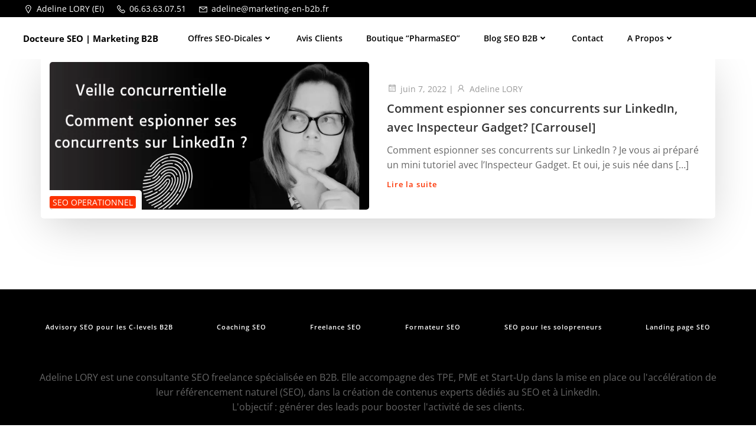

--- FILE ---
content_type: text/html; charset=UTF-8
request_url: https://marketing-en-b2b.fr/2022/06/07/
body_size: 11513
content:
<!DOCTYPE html><html lang="fr-FR"><head><meta charset="UTF-8"><meta name="viewport" content="width=device-width, initial-scale=1"><link rel="profile" href="http://gmpg.org/xfn/11"><meta name='robots' content='noindex, follow' /><link media="all" href="https://marketing-en-b2b.fr/wp-content/cache/autoptimize/css/autoptimize_b1c24cf3c2f65304f4f2a147f4459b54.css" rel="stylesheet"><title>7 juin 2022 - Docteure SEO | Marketing B2B</title><meta property="og:locale" content="fr_FR" /><meta property="og:type" content="website" /><meta property="og:title" content="7 juin 2022 - Docteure SEO | Marketing B2B" /><meta property="og:url" content="https://marketing-en-b2b.fr/2022/06/07/" /><meta property="og:site_name" content="Docteure SEO | Marketing B2B" /><meta name="twitter:card" content="summary_large_image" /><link rel='dns-prefetch' href='//www.googletagmanager.com' /><link rel="alternate" type="application/rss+xml" title="Docteure SEO | Marketing B2B &raquo; Flux" href="https://marketing-en-b2b.fr/feed/" /><link rel="alternate" type="application/rss+xml" title="Docteure SEO | Marketing B2B &raquo; Flux des commentaires" href="https://marketing-en-b2b.fr/comments/feed/" /><link id='omgf-preload-0' rel='preload' href='//marketing-en-b2b.fr/wp-content/uploads/omgf/extend_builder_-fonts-mod-yo96a/open-sans-normal-latin-ext.woff2?ver=1746111359' as='font' type='font/woff2' crossorigin /><link id='omgf-preload-1' rel='preload' href='//marketing-en-b2b.fr/wp-content/uploads/omgf/extend_builder_-fonts-mod-yo96a/open-sans-normal-latin.woff2?ver=1746111359' as='font' type='font/woff2' crossorigin /><link rel='stylesheet' id='extend_builder_-fonts-css' href='https://marketing-en-b2b.fr/wp-content/cache/autoptimize/css/autoptimize_single_9a517a008f69054f627fd5e1959b0de7.css?ver=1746111359' type='text/css' media='all' /> <script type="text/javascript" src="https://marketing-en-b2b.fr/wp-includes/js/jquery/jquery.min.js?ver=3.7.1" id="jquery-core-js"></script> <script type="text/javascript" id="colibri-js-extra">var colibriData={"65-h2":{"data":{"sticky":{"className":"h-navigation_sticky animated","topSpacing":0,"top":0,"stickyOnMobile":true,"stickyOnTablet":true,"startAfterNode":{"enabled":false,"selector":".header, .page-header"},"animations":{"enabled":false,"currentInAnimationClass":"slideInDown","currentOutAnimationClass":"slideOutDownNavigation","allInAnimationsClasses":"slideInDown fadeIn h-global-transition-disable","allOutAnimationsClasses":"slideOutDownNavigation fadeOut h-global-transition-disable","duration":500}},"overlap":true}},"65-h7":{"data":{"type":"horizontal"}},"65-h10":{"data":[]},"83-s5":{"data":{"componentsWithEffects":[]}},"74-m3":{"data":{"targetSelector":null}}};</script> 
<script type="text/javascript" src="https://www.googletagmanager.com/gtag/js?id=GT-TNP5G5D" id="google_gtagjs-js" async></script> <script type="text/javascript" id="google_gtagjs-js-after">window.dataLayer=window.dataLayer||[];function gtag(){dataLayer.push(arguments);}
gtag("set","linker",{"domains":["marketing-en-b2b.fr"]});gtag("js",new Date());gtag("set","developer_id.dZTNiMT",true);gtag("config","GT-TNP5G5D");</script> <link rel="https://api.w.org/" href="https://marketing-en-b2b.fr/wp-json/" /><link rel="EditURI" type="application/rsd+xml" title="RSD" href="https://marketing-en-b2b.fr/xmlrpc.php?rsd" /><meta name="generator" content="WordPress 6.9" /><meta name="generator" content="Site Kit by Google 1.170.0" /> <script type="text/javascript">(function(c,l,a,r,i,t,y){c[a]=c[a]||function(){(c[a].q=c[a].q||[]).push(arguments)};t=l.createElement(r);t.async=1;t.src="https://www.clarity.ms/tag/"+i+"?ref=wordpress";y=l.getElementsByTagName(r)[0];y.parentNode.insertBefore(t,y);})(window,document,"clarity","script","muwyfcyfhr");</script> <meta name="google-site-verification" content="pzMTet2KqFlLxkfPVE3Xe-J6JgP9IXI5klnGrzYlWNY" /> <script>(function(ss,ex){window.ldfdr=window.ldfdr||function(){(ldfdr._q=ldfdr._q||[]).push([].slice.call(arguments));};(function(d,s){fs=d.getElementsByTagName(s)[0];function ce(src){var cs=d.createElement(s);cs.src=src;cs.async=1;fs.parentNode.insertBefore(cs,fs);};ce('https://sc.lfeeder.com/lftracker_v1_'+ss+(ex?'_'+ex:'')+'.js');})(document,'script');})('JMvZ8gzm1wEa2pOd');</script>  <script>document.documentElement.className=document.documentElement.className.replace('no-js','js');</script>  <script type="application/ld+json" class="saswp-schema-markup-output">[{"@context":"https:\/\/schema.org\/","@graph":[{"@context":"https:\/\/schema.org\/","@type":"SiteNavigationElement","@id":"https:\/\/marketing-en-b2b.fr\/#offres-seo-dicales","name":"Offres SEO-dicales","url":"https:\/\/marketing-en-b2b.fr\/"},{"@context":"https:\/\/schema.org\/","@type":"SiteNavigationElement","@id":"https:\/\/marketing-en-b2b.fr\/#le-bloc-op-coaching-seo-pour-les-cmos-de-pme-b2b","name":"Le Bloc Op' : coaching SEO pour les CMOs de PME B2B","url":"https:\/\/marketing-en-b2b.fr\/formation-seo-b2b-prestation-freelance\/"},{"@context":"https:\/\/schema.org\/","@type":"SiteNavigationElement","@id":"https:\/\/marketing-en-b2b.fr\/#la-growth-therapy-seo-linkedin-pour-les-start-up","name":"La Growth Therapy : SEO + LinkedIn pour les start-up","url":"https:\/\/marketing-en-b2b.fr\/seo-contenu-start-up-growth-therapy\/"},{"@context":"https:\/\/schema.org\/","@type":"SiteNavigationElement","@id":"https:\/\/marketing-en-b2b.fr\/#avis-clients","name":"Avis Clients","url":"https:\/\/marketing-en-b2b.fr\/avis-clients-adeline-lory-ei\/"},{"@context":"https:\/\/schema.org\/","@type":"SiteNavigationElement","@id":"https:\/\/marketing-en-b2b.fr\/#boutique-pharmaseo","name":"Boutique \"PharmaSEO\"","url":"https:\/\/marketing-en-b2b.fr\/produits-seo\/"},{"@context":"https:\/\/schema.org\/","@type":"SiteNavigationElement","@id":"https:\/\/marketing-en-b2b.fr\/#blog-seo-b2b","name":"Blog SEO B2B","url":"https:\/\/marketing-en-b2b.fr\/blog\/"},{"@context":"https:\/\/schema.org\/","@type":"SiteNavigationElement","@id":"https:\/\/marketing-en-b2b.fr\/#articles-seo","name":"Articles SEO","url":"https:\/\/marketing-en-b2b.fr\/blog\/"},{"@context":"https:\/\/schema.org\/","@type":"SiteNavigationElement","@id":"https:\/\/marketing-en-b2b.fr\/#etudes-de-cas-seo","name":"Etudes de cas SEO","url":"https:\/\/marketing-en-b2b.fr\/category\/seo-strategique\/etude-de-cas-seo\/"},{"@context":"https:\/\/schema.org\/","@type":"SiteNavigationElement","@id":"https:\/\/marketing-en-b2b.fr\/#contact","name":"Contact","url":"https:\/\/marketing-en-b2b.fr\/contact-prendre-rendez-vous-avec-docteure-seo\/"},{"@context":"https:\/\/schema.org\/","@type":"SiteNavigationElement","@id":"https:\/\/marketing-en-b2b.fr\/#a-propos","name":"A propos","url":"https:\/\/marketing-en-b2b.fr\/parcours-methodologie-seo\/"},{"@context":"https:\/\/schema.org\/","@type":"SiteNavigationElement","@id":"https:\/\/marketing-en-b2b.fr\/#parcours-methodo","name":"Parcours & M\u00e9thodo","url":"https:\/\/marketing-en-b2b.fr\/parcours-methodologie-seo\/"},{"@context":"https:\/\/schema.org\/","@type":"SiteNavigationElement","@id":"https:\/\/marketing-en-b2b.fr\/#medias","name":"M\u00e9dias","url":"https:\/\/marketing-en-b2b.fr\/medias-adeline-lory\/"}]}]</script> <link rel="icon" href="https://marketing-en-b2b.fr/wp-content/uploads/2025/10/cropped-adeline-lory-favicon-32x32.jpg" sizes="32x32" /><link rel="icon" href="https://marketing-en-b2b.fr/wp-content/uploads/2025/10/cropped-adeline-lory-favicon-192x192.jpg" sizes="192x192" /><link rel="apple-touch-icon" href="https://marketing-en-b2b.fr/wp-content/uploads/2025/10/cropped-adeline-lory-favicon-180x180.jpg" /><meta name="msapplication-TileImage" content="https://marketing-en-b2b.fr/wp-content/uploads/2025/10/cropped-adeline-lory-favicon-270x270.jpg" /><style>.colibri-featured-img-bg{background-image:url("https://marketing-en-b2b.fr/wp-content/uploads/2022/06/Mkt-en-B2B-blog-image-a-la-une44.png") !important}</style></head><body id="colibri" class="archive date wp-custom-logo wp-theme-althea-wp colibri-theme-althea-wp"><div class="site" id="page-top"> <script>/(trident|msie)/i.test(navigator.userAgent)&&document.getElementById&&window.addEventListener&&window.addEventListener("hashchange",function(){var t,e=location.hash.substring(1);/^[A-z0-9_-]+$/.test(e)&&(t=document.getElementById(e))&&(/^(?:a|select|input|button|textarea)$/i.test(t.tagName)||(t.tabIndex=-1),t.focus())},!1);</script> <a class="skip-link screen-reader-text" href="#content"> Aller au contenu </a> <script>(function(){document.querySelector('.skip-link[href="#content"]').addEventListener('click',function(){var element=document.querySelector('#content #blog-posts, #content .colibri-single-post-loop');var navigationElement=document.querySelector('[data-colibri-component="navigation"]');if(element){var elementRect=element.getBoundingClientRect();var scrollTop=elementRect.top;if(navigationElement&&!window.colibriNavStickyOpts){var stickyNavHeight=navigationElement.getBoundingClientRect();scrollTop-=stickyNavHeight.height}
setTimeout(function(){window.scrollTo(0,scrollTop);},0);}else{if(navigationElement&&!window.colibriNavStickyOpts){var stickyNavHeight=navigationElement.getBoundingClientRect();var scrollTopBy=-1*stickyNavHeight.height;setTimeout(function(){window.scrollBy(0,scrollTopBy);},0);}}})})()</script> <div data-colibri-id="65-h1" class="page-header style-31 style-local-65-h1 position-relative"><div data-colibri-navigation-overlap="true" role="banner" class="h-navigation_outer h-navigation_overlap style-32-outer style-local-65-h2-outer"><div class="h-section-grid-container h-section-fluid-container"><div data-colibri-id="65-h17" class="h-row-container style-48 style-local-65-h17 h-hide-sm position-relative"><div class="h-section-boxed-container gutters-row-lg-0 gutters-row-md-0 gutters-row-0 gutters-row-v-lg-0 gutters-row-v-md-0 gutters-row-v-0"><div class="h-row justify-content-lg-center justify-content-md-center justify-content-center align-items-lg-stretch align-items-md-stretch align-items-stretch gutters-col-lg-0 gutters-col-md-0 gutters-col-0 gutters-col-v-lg-0 gutters-col-v-md-0 gutters-col-v-0"><div class="h-column h-column-container d-flex h-col-none style-49-outer style-local-65-h18-outer"><div data-colibri-id="65-h18" class="d-flex h-flex-basis h-column__inner h-px-lg-2 h-px-md-2 h-px-2 v-inner-lg-0 v-inner-md-0 v-inner-0 style-49 style-local-65-h18 position-relative"><div class="w-100 h-y-container h-column__content h-column__v-align flex-basis-100 align-self-lg-center align-self-md-center align-self-center"><div data-colibri-id="65-h19" class="icon-list d-flex justify-content-lg-start justify-content-md-start justify-content-start style-50 style-local-65-h19 position-relative h-element"><ul class="ul-list-icon horizontal-on-desktop horizontal-on-tablet horizontal-on-mobile justify-content-lg-start justify-content-md-start justify-content-start"><li class="list-item no-gutters"><div class="list-container-divider d-flex justify-content-lg-start justify-content-md-start justify-content-start first-el-spacer"></div> <a href="https://maps.google.com/" h-use-smooth-scroll="true" class="item-link no-gutters"><div class="d-flex h-col no-gutters align-items-lg-center align-items-md-center align-items-center list-item-text-wrapper"><div class="d-flex"><span class="h-svg-icon style-50-icon style-local-65-h19-icon"><svg version="1.1" xmlns="http://www.w3.org/2000/svg" xmlns:xlink="http://www.w3.org/1999/xlink" id="map-marker" viewBox="0 0 512 545.5"><path d="M256 80c79.336 0 144 64.664 144 144 0 22.5-9.116 48.313-21.5 76.5s-28.314 58.098-44.5 86C301.628 442.306 269 489 269 489l-13 19-13-19s-32.628-46.694-65-102.5c-16.186-27.902-32.116-57.813-44.5-86S112 246.5 112 224c0-79.336 64.664-144 144-144zm0 32c-62.04 0-112 49.96-112 112 0 12.844 6.884 37.06 18.5 63.5s27.686 55.738 43.5 83c25.155 43.364 40.74 66.3 50 80 9.26-13.7 24.845-36.636 50-80 15.815-27.262 31.884-56.56 43.5-83S368 236.844 368 224c0-62.04-49.96-112-112-112zm0 80c17.673 0 32 14.327 32 32s-14.327 32-32 32-32-14.327-32-32 14.327-32 32-32z"></path></svg></span></div> <span class="list-text d-block"><span>Adeline LORY (EI)</span></span></div> </a><div class="list-container-divider d-flex justify-content-lg-start justify-content-md-start justify-content-start"></div></li><li class="list-item no-gutters"> <a href="https://www.twitter.com/" h-use-smooth-scroll="true" class="item-link no-gutters"><div class="d-flex h-col no-gutters align-items-lg-center align-items-md-center align-items-center list-item-text-wrapper"><div class="d-flex"><span class="h-svg-icon style-50-icon style-local-65-h19-icon"><svg version="1.1" xmlns="http://www.w3.org/2000/svg" xmlns:xlink="http://www.w3.org/1999/xlink" id="phone" viewBox="0 0 512 545.5"><path d="M138.5 80c8.375 0 16.656 3.024 23.5 8.5l1 .5.5.5 64 66 1.5 1.5-.5.5c14.174 13.212 13.968 35.53.5 49l-32 32c4.92 11.277 18.33 40.02 44.5 65 26.358 25.16 53.932 39.467 65.5 45l31.5-31.5.5-.5c13.28-13.28 36.72-13.28 50 0l.5 1 65 65c13.28 13.28 13.28 36.22 0 49.5L405 481.5l-.5.5-.5.5c-15.01 12.867-36.04 17.486-55.5 11h-.5c-37.55-14.693-113.51-48.01-181.5-116C98.773 309.773 64.052 234.84 50.5 196c-.035-.1.034-.4 0-.5-6.703-18.434-1.915-39.738 13.5-54l-.5-.5 50-51.5.5-.5 1-.5c6.844-5.476 15.125-8.5 23.5-8.5zm0 32c-1.172 0-2.344.575-3.5 1.5L86.5 163l-.5.5-.5.5c-5.674 4.863-7.44 14.493-5 21 12.12 34.847 45.2 106.7 108.5 170 62.784 62.784 133.224 93.76 169.5 108 9.34 3.113 17.11 1.833 24.5-4.5l49-49c2.72-2.72 2.72-1.78 0-4.5l-65.5-65.5c-2.72-2.72-2.28-2.72-5 0l-40 40-7.5 7.5-10-4.5s-43.83-18.552-81-52.5l-3.5-3c-38.595-36.84-57-86-57-86l-3.5-10 7.5-7 40-40c1.966-1.966.874-3.6 1-3.5l-.5-.5-1-1-64-65.5c-1.156-.925-2.328-1.5-3.5-1.5z"></path></svg></span></div> <span class="list-text d-block"><span>06.63.63.07.51</span></span></div> </a><div class="list-container-divider d-flex justify-content-lg-start justify-content-md-start justify-content-start"></div></li><li class="list-item no-gutters"> <a href="mailto:adeline@marketing-en-b2b.fr" h-use-smooth-scroll="true" class="item-link no-gutters"><div class="d-flex h-col no-gutters align-items-lg-center align-items-md-center align-items-center list-item-text-wrapper"><div class="d-flex"><span class="h-svg-icon style-50-icon style-local-65-h19-icon"><svg version="1.1" xmlns="http://www.w3.org/2000/svg" xmlns:xlink="http://www.w3.org/1999/xlink" id="envelope" viewBox="0 0 512 545.5"><path d="M48 160h416v288H48V160zm69 32l139 92.5L395 192H117zm-37 14v210h352V206L265 317.5l-9 5.5-9-5.5z"></path></svg></span></div> <span class="list-text d-block"><span>adeline@marketing-en-b2b.fr</span></span></div> </a><div class="list-container-divider d-flex justify-content-lg-start justify-content-md-start justify-content-start" style="display: none;"></div><div class="list-container-divider d-flex justify-content-lg-start justify-content-md-start justify-content-start last-el-spacer"></div></li></ul></div></div></div></div><div class="h-column h-column-container d-flex h-col-none style-51-outer style-local-65-h20-outer"><div data-colibri-id="65-h20" class="d-flex h-flex-basis h-column__inner h-ui-empty-state-container h-px-lg-2 h-px-md-2 h-px-2 v-inner-lg-0 v-inner-md-0 v-inner-0 style-51 style-local-65-h20 position-relative"><div class="w-100 h-y-container h-column__content h-column__v-align flex-basis-100"></div></div></div></div></div></div></div><div id="navigation" data-colibri-component="navigation" data-colibri-id="65-h2" class="h-section h-navigation h-navigation d-flex style-32 style-local-65-h2"><div class="h-section-grid-container h-section-fluid-container"><div data-nav-normal=""><div data-colibri-id="65-h3" class="h-row-container h-section-boxed-container gutters-row-lg-0 gutters-row-md-0 gutters-row-2 gutters-row-v-lg-0 gutters-row-v-md-0 gutters-row-v-2 style-33 style-local-65-h3 position-relative"><div class="h-row justify-content-lg-center justify-content-md-center justify-content-center align-items-lg-stretch align-items-md-stretch align-items-stretch gutters-col-lg-0 gutters-col-md-0 gutters-col-2 gutters-col-v-lg-0 gutters-col-v-md-0 gutters-col-v-2"><div class="h-column h-column-container d-flex h-col-none style-34-outer style-local-65-h4-outer"><div data-colibri-id="65-h4" data-placeholder-provider="navigation-logo" class="d-flex h-flex-basis h-column__inner h-px-lg-2 h-px-md-2 h-px-2 v-inner-lg-2 v-inner-md-2 v-inner-2 style-34 style-local-65-h4 position-relative"><div class="w-100 h-y-container h-column__content h-column__v-align flex-basis-auto align-self-lg-center align-self-md-center align-self-center"><div data-colibri-id="65-h5" class="d-flex align-items-center text-lg-left text-md-left text-left justify-content-lg-start justify-content-md-start justify-content-start style-35 style-local-65-h5 position-relative h-element"> <a rel="home" href="https://marketing-en-b2b.fr/" h-use-smooth-scroll="true" class="d-flex align-items-center"><span class="h-logo__text h-logo__text_h logo-text d-inline-block style-35-text style-local-65-h5-text">Docteure SEO | Marketing B2B</span></a></div></div></div></div><div class="h-column h-column-container d-flex h-col-none style-36-outer style-local-65-h6-outer"><div data-colibri-id="65-h6" data-placeholder-provider="navigation-spacing" class="d-flex h-flex-basis h-column__inner h-px-lg-2 h-px-md-2 h-px-2 v-inner-lg-2 v-inner-md-2 v-inner-2 style-36 style-local-65-h6 position-relative"><div class="w-100 h-y-container h-column__content h-column__v-align flex-basis-100 align-self-lg-center align-self-md-center align-self-center"><div data-colibri-component="dropdown-menu" role="navigation" h-use-smooth-scroll-all="true" data-colibri-id="65-h7" class="h-menu h-global-transition-all h-ignore-global-body-typography has-offcanvas-tablet h-menu-horizontal h-dropdown-menu style-38 style-local-65-h7 position-relative h-element"><div class="h-global-transition-all h-main-menu"><div class="colibri-menu-container"><ul id="menu-menu-haut" class="colibri-menu none "><li id="menu-item-8494" class="menu-item menu-item-type-custom menu-item-object-custom menu-item-home menu-item-has-children menu-item-8494"><a href="https://marketing-en-b2b.fr/">Offres SEO-dicales<svg aria-hidden="true" data-prefix="fas" data-icon="angle-down" class="svg-inline--fa fa-angle-down fa-w-10" role="img" xmlns="http://www.w3.org/2000/svg" viewBox="0 0 320 512"><path fill="currentColor" d="M143 352.3L7 216.3c-9.4-9.4-9.4-24.6 0-33.9l22.6-22.6c9.4-9.4 24.6-9.4 33.9 0l96.4 96.4 96.4-96.4c9.4-9.4 24.6-9.4 33.9 0l22.6 22.6c9.4 9.4 9.4 24.6 0 33.9l-136 136c-9.2 9.4-24.4 9.4-33.8 0z"></path></svg><svg aria-hidden="true" data-prefix="fas" data-icon="angle-right" class="svg-inline--fa fa-angle-right fa-w-8" role="img" xmlns="http://www.w3.org/2000/svg" viewBox="0 0 256 512"><path fill="currentColor" d="M224.3 273l-136 136c-9.4 9.4-24.6 9.4-33.9 0l-22.6-22.6c-9.4-9.4-9.4-24.6 0-33.9l96.4-96.4-96.4-96.4c-9.4-9.4-9.4-24.6 0-33.9L54.3 103c9.4-9.4 24.6-9.4 33.9 0l136 136c9.5 9.4 9.5 24.6.1 34z"></path></svg></a><ul class="sub-menu"><li id="menu-item-4263" class="menu-item menu-item-type-post_type menu-item-object-page menu-item-4263"><a href="https://marketing-en-b2b.fr/formation-seo-b2b-prestation-freelance/">Le Bloc Op&#8217; : coaching SEO pour les CMOs de PME B2B</a></li><li id="menu-item-8493" class="menu-item menu-item-type-post_type menu-item-object-page menu-item-8493"><a href="https://marketing-en-b2b.fr/seo-contenu-start-up-growth-therapy/">La Growth Therapy : SEO + LinkedIn pour les start-up</a></li></ul></li><li id="menu-item-2316" class="menu-item menu-item-type-post_type menu-item-object-page menu-item-2316"><a href="https://marketing-en-b2b.fr/avis-clients-adeline-lory-ei/">Avis Clients</a></li><li id="menu-item-4379" class="menu-item menu-item-type-post_type menu-item-object-page menu-item-4379"><a href="https://marketing-en-b2b.fr/produits-seo/">Boutique &#8220;PharmaSEO&#8221;</a></li><li id="menu-item-195" class="menu-item menu-item-type-post_type menu-item-object-page current_page_parent menu-item-has-children menu-item-195"><a href="https://marketing-en-b2b.fr/blog/">Blog SEO B2B<svg aria-hidden="true" data-prefix="fas" data-icon="angle-down" class="svg-inline--fa fa-angle-down fa-w-10" role="img" xmlns="http://www.w3.org/2000/svg" viewBox="0 0 320 512"><path fill="currentColor" d="M143 352.3L7 216.3c-9.4-9.4-9.4-24.6 0-33.9l22.6-22.6c9.4-9.4 24.6-9.4 33.9 0l96.4 96.4 96.4-96.4c9.4-9.4 24.6-9.4 33.9 0l22.6 22.6c9.4 9.4 9.4 24.6 0 33.9l-136 136c-9.2 9.4-24.4 9.4-33.8 0z"></path></svg><svg aria-hidden="true" data-prefix="fas" data-icon="angle-right" class="svg-inline--fa fa-angle-right fa-w-8" role="img" xmlns="http://www.w3.org/2000/svg" viewBox="0 0 256 512"><path fill="currentColor" d="M224.3 273l-136 136c-9.4 9.4-24.6 9.4-33.9 0l-22.6-22.6c-9.4-9.4-9.4-24.6 0-33.9l96.4-96.4-96.4-96.4c-9.4-9.4-9.4-24.6 0-33.9L54.3 103c9.4-9.4 24.6-9.4 33.9 0l136 136c9.5 9.4 9.5 24.6.1 34z"></path></svg></a><ul class="sub-menu"><li id="menu-item-8123" class="menu-item menu-item-type-post_type menu-item-object-page current_page_parent menu-item-8123"><a href="https://marketing-en-b2b.fr/blog/">Articles SEO</a></li><li id="menu-item-3759" class="menu-item menu-item-type-taxonomy menu-item-object-category menu-item-3759"><a href="https://marketing-en-b2b.fr/category/seo-strategique/etude-de-cas-seo/">Etudes de cas SEO</a></li></ul></li><li id="menu-item-7640" class="menu-item menu-item-type-post_type menu-item-object-page menu-item-7640"><a href="https://marketing-en-b2b.fr/contact-prendre-rendez-vous-avec-docteure-seo/">Contact</a></li><li id="menu-item-8120" class="menu-item menu-item-type-post_type menu-item-object-page menu-item-has-children menu-item-8120"><a href="https://marketing-en-b2b.fr/parcours-methodologie-seo/">A propos<svg aria-hidden="true" data-prefix="fas" data-icon="angle-down" class="svg-inline--fa fa-angle-down fa-w-10" role="img" xmlns="http://www.w3.org/2000/svg" viewBox="0 0 320 512"><path fill="currentColor" d="M143 352.3L7 216.3c-9.4-9.4-9.4-24.6 0-33.9l22.6-22.6c9.4-9.4 24.6-9.4 33.9 0l96.4 96.4 96.4-96.4c9.4-9.4 24.6-9.4 33.9 0l22.6 22.6c9.4 9.4 9.4 24.6 0 33.9l-136 136c-9.2 9.4-24.4 9.4-33.8 0z"></path></svg><svg aria-hidden="true" data-prefix="fas" data-icon="angle-right" class="svg-inline--fa fa-angle-right fa-w-8" role="img" xmlns="http://www.w3.org/2000/svg" viewBox="0 0 256 512"><path fill="currentColor" d="M224.3 273l-136 136c-9.4 9.4-24.6 9.4-33.9 0l-22.6-22.6c-9.4-9.4-9.4-24.6 0-33.9l96.4-96.4-96.4-96.4c-9.4-9.4-9.4-24.6 0-33.9L54.3 103c9.4-9.4 24.6-9.4 33.9 0l136 136c9.5 9.4 9.5 24.6.1 34z"></path></svg></a><ul class="sub-menu"><li id="menu-item-8122" class="menu-item menu-item-type-post_type menu-item-object-page menu-item-8122"><a href="https://marketing-en-b2b.fr/parcours-methodologie-seo/">Parcours &#038; Méthodo</a></li><li id="menu-item-8121" class="menu-item menu-item-type-post_type menu-item-object-page menu-item-8121"><a href="https://marketing-en-b2b.fr/medias-adeline-lory/">Médias</a></li></ul></li></ul></div></div><div data-colibri-id="65-h8" class="h-mobile-menu h-global-transition-disable style-39 style-local-65-h8 position-relative h-element"> <a data-click-outside="true" data-target="#offcanvas-wrapper-65-h8" data-target-id="offcanvas-wrapper-65-h8" data-offcanvas-overlay-id="offcanvas-overlay-65-h8" href="#" data-colibri-component="offcanvas" data-direction="right"
data-push="false" title="Menu" class="h-hamburger-button"><div class="icon-container h-hamburger-icon"><div class="h-icon-svg" style="width: 100%; height: 100%;"> <svg version="1.1" xmlns="http://www.w3.org/2000/svg" xmlns:xlink="http://www.w3.org/1999/xlink" id="bars" viewBox="0 0 1536 1896.0833"> <path d="M1536 1344v128q0 26-19 45t-45 19H64q-26 0-45-19t-19-45v-128q0-26 19-45t45-19h1408q26 0 45 19t19 45zm0-512v128q0 26-19 45t-45 19H64q-26 0-45-19T0 960V832q0-26 19-45t45-19h1408q26 0 45 19t19 45zm0-512v128q0 26-19 45t-45 19H64q-26 0-45-19T0 448V320q0-26 19-45t45-19h1408q26 0 45 19t19 45z"></path> </svg></div></div> </a><div id="offcanvas-wrapper-65-h8" class="h-offcanvas-panel offcanvas offcanvas-right hide force-hide style-39-offscreen style-local-65-h8-offscreen"><div data-colibri-id="65-h9" class="d-flex flex-column h-offscreen-panel style-40 style-local-65-h9 position-relative h-element"><div class="offscreen-header h-ui-empty-state-container"><div data-colibri-id="65-h11" class="h-row-container gutters-row-lg-2 gutters-row-md-2 gutters-row-0 gutters-row-v-lg-2 gutters-row-v-md-2 gutters-row-v-2 style-41 style-local-65-h11 position-relative"><div class="h-row justify-content-lg-center justify-content-md-center justify-content-center align-items-lg-stretch align-items-md-stretch align-items-stretch gutters-col-lg-2 gutters-col-md-2 gutters-col-0 gutters-col-v-lg-2 gutters-col-v-md-2 gutters-col-v-2"><div class="h-column h-column-container d-flex h-col-none style-42-outer style-local-65-h12-outer"><div data-colibri-id="65-h12" class="d-flex h-flex-basis h-column__inner h-px-lg-2 h-px-md-2 h-px-2 v-inner-lg-2 v-inner-md-2 v-inner-2 style-42 style-local-65-h12 position-relative"><div class="w-100 h-y-container h-column__content h-column__v-align flex-basis-100 align-self-lg-start align-self-md-start align-self-start"><div data-colibri-id="65-h13" class="d-flex align-items-center text-lg-center text-md-center text-center justify-content-lg-center justify-content-md-center justify-content-center style-43 style-local-65-h13 position-relative h-element"> <a rel="home" href="https://marketing-en-b2b.fr/" h-use-smooth-scroll="true" class="d-flex align-items-center"><span class="h-logo__text h-logo__text_h logo-text d-inline-block style-43-text style-local-65-h13-text">Docteure SEO | Marketing B2B</span></a></div></div></div></div></div></div></div><div class="offscreen-content"><div data-colibri-component="accordion-menu" role="navigation" h-use-smooth-scroll-all="true" data-colibri-id="65-h10" class="h-menu h-global-transition-all h-ignore-global-body-typography h-mobile-menu h-menu-accordion style-46 style-local-65-h10 position-relative h-element"><div class="h-global-transition-all h-mobile-menu"><div class="colibri-menu-container"><ul id="menu-menu-haut-1" class="colibri-menu none "><li class="menu-item menu-item-type-custom menu-item-object-custom menu-item-home menu-item-has-children menu-item-8494"><a href="https://marketing-en-b2b.fr/">Offres SEO-dicales<svg aria-hidden="true" data-prefix="fas" data-icon="angle-down" class="svg-inline--fa fa-angle-down fa-w-10" role="img" xmlns="http://www.w3.org/2000/svg" viewBox="0 0 320 512"><path fill="currentColor" d="M143 352.3L7 216.3c-9.4-9.4-9.4-24.6 0-33.9l22.6-22.6c9.4-9.4 24.6-9.4 33.9 0l96.4 96.4 96.4-96.4c9.4-9.4 24.6-9.4 33.9 0l22.6 22.6c9.4 9.4 9.4 24.6 0 33.9l-136 136c-9.2 9.4-24.4 9.4-33.8 0z"></path></svg><svg aria-hidden="true" data-prefix="fas" data-icon="angle-right" class="svg-inline--fa fa-angle-right fa-w-8" role="img" xmlns="http://www.w3.org/2000/svg" viewBox="0 0 256 512"><path fill="currentColor" d="M224.3 273l-136 136c-9.4 9.4-24.6 9.4-33.9 0l-22.6-22.6c-9.4-9.4-9.4-24.6 0-33.9l96.4-96.4-96.4-96.4c-9.4-9.4-9.4-24.6 0-33.9L54.3 103c9.4-9.4 24.6-9.4 33.9 0l136 136c9.5 9.4 9.5 24.6.1 34z"></path></svg><svg aria-hidden="true" data-prefix="fas" data-icon="angle-down" class="svg-inline--fa fa-angle-down fa-w-10" role="img" xmlns="http://www.w3.org/2000/svg" viewBox="0 0 320 512"><path fill="currentColor" d="M143 352.3L7 216.3c-9.4-9.4-9.4-24.6 0-33.9l22.6-22.6c9.4-9.4 24.6-9.4 33.9 0l96.4 96.4 96.4-96.4c9.4-9.4 24.6-9.4 33.9 0l22.6 22.6c9.4 9.4 9.4 24.6 0 33.9l-136 136c-9.2 9.4-24.4 9.4-33.8 0z"></path></svg><svg aria-hidden="true" data-prefix="fas" data-icon="angle-right" class="svg-inline--fa fa-angle-right fa-w-8" role="img" xmlns="http://www.w3.org/2000/svg" viewBox="0 0 256 512"><path fill="currentColor" d="M224.3 273l-136 136c-9.4 9.4-24.6 9.4-33.9 0l-22.6-22.6c-9.4-9.4-9.4-24.6 0-33.9l96.4-96.4-96.4-96.4c-9.4-9.4-9.4-24.6 0-33.9L54.3 103c9.4-9.4 24.6-9.4 33.9 0l136 136c9.5 9.4 9.5 24.6.1 34z"></path></svg></a><ul class="sub-menu"><li class="menu-item menu-item-type-post_type menu-item-object-page menu-item-4263"><a href="https://marketing-en-b2b.fr/formation-seo-b2b-prestation-freelance/">Le Bloc Op&#8217; : coaching SEO pour les CMOs de PME B2B</a></li><li class="menu-item menu-item-type-post_type menu-item-object-page menu-item-8493"><a href="https://marketing-en-b2b.fr/seo-contenu-start-up-growth-therapy/">La Growth Therapy : SEO + LinkedIn pour les start-up</a></li></ul></li><li class="menu-item menu-item-type-post_type menu-item-object-page menu-item-2316"><a href="https://marketing-en-b2b.fr/avis-clients-adeline-lory-ei/">Avis Clients</a></li><li class="menu-item menu-item-type-post_type menu-item-object-page menu-item-4379"><a href="https://marketing-en-b2b.fr/produits-seo/">Boutique &#8220;PharmaSEO&#8221;</a></li><li class="menu-item menu-item-type-post_type menu-item-object-page current_page_parent menu-item-has-children menu-item-195"><a href="https://marketing-en-b2b.fr/blog/">Blog SEO B2B<svg aria-hidden="true" data-prefix="fas" data-icon="angle-down" class="svg-inline--fa fa-angle-down fa-w-10" role="img" xmlns="http://www.w3.org/2000/svg" viewBox="0 0 320 512"><path fill="currentColor" d="M143 352.3L7 216.3c-9.4-9.4-9.4-24.6 0-33.9l22.6-22.6c9.4-9.4 24.6-9.4 33.9 0l96.4 96.4 96.4-96.4c9.4-9.4 24.6-9.4 33.9 0l22.6 22.6c9.4 9.4 9.4 24.6 0 33.9l-136 136c-9.2 9.4-24.4 9.4-33.8 0z"></path></svg><svg aria-hidden="true" data-prefix="fas" data-icon="angle-right" class="svg-inline--fa fa-angle-right fa-w-8" role="img" xmlns="http://www.w3.org/2000/svg" viewBox="0 0 256 512"><path fill="currentColor" d="M224.3 273l-136 136c-9.4 9.4-24.6 9.4-33.9 0l-22.6-22.6c-9.4-9.4-9.4-24.6 0-33.9l96.4-96.4-96.4-96.4c-9.4-9.4-9.4-24.6 0-33.9L54.3 103c9.4-9.4 24.6-9.4 33.9 0l136 136c9.5 9.4 9.5 24.6.1 34z"></path></svg><svg aria-hidden="true" data-prefix="fas" data-icon="angle-down" class="svg-inline--fa fa-angle-down fa-w-10" role="img" xmlns="http://www.w3.org/2000/svg" viewBox="0 0 320 512"><path fill="currentColor" d="M143 352.3L7 216.3c-9.4-9.4-9.4-24.6 0-33.9l22.6-22.6c9.4-9.4 24.6-9.4 33.9 0l96.4 96.4 96.4-96.4c9.4-9.4 24.6-9.4 33.9 0l22.6 22.6c9.4 9.4 9.4 24.6 0 33.9l-136 136c-9.2 9.4-24.4 9.4-33.8 0z"></path></svg><svg aria-hidden="true" data-prefix="fas" data-icon="angle-right" class="svg-inline--fa fa-angle-right fa-w-8" role="img" xmlns="http://www.w3.org/2000/svg" viewBox="0 0 256 512"><path fill="currentColor" d="M224.3 273l-136 136c-9.4 9.4-24.6 9.4-33.9 0l-22.6-22.6c-9.4-9.4-9.4-24.6 0-33.9l96.4-96.4-96.4-96.4c-9.4-9.4-9.4-24.6 0-33.9L54.3 103c9.4-9.4 24.6-9.4 33.9 0l136 136c9.5 9.4 9.5 24.6.1 34z"></path></svg></a><ul class="sub-menu"><li class="menu-item menu-item-type-post_type menu-item-object-page current_page_parent menu-item-8123"><a href="https://marketing-en-b2b.fr/blog/">Articles SEO</a></li><li class="menu-item menu-item-type-taxonomy menu-item-object-category menu-item-3759"><a href="https://marketing-en-b2b.fr/category/seo-strategique/etude-de-cas-seo/">Etudes de cas SEO</a></li></ul></li><li class="menu-item menu-item-type-post_type menu-item-object-page menu-item-7640"><a href="https://marketing-en-b2b.fr/contact-prendre-rendez-vous-avec-docteure-seo/">Contact</a></li><li class="menu-item menu-item-type-post_type menu-item-object-page menu-item-has-children menu-item-8120"><a href="https://marketing-en-b2b.fr/parcours-methodologie-seo/">A propos<svg aria-hidden="true" data-prefix="fas" data-icon="angle-down" class="svg-inline--fa fa-angle-down fa-w-10" role="img" xmlns="http://www.w3.org/2000/svg" viewBox="0 0 320 512"><path fill="currentColor" d="M143 352.3L7 216.3c-9.4-9.4-9.4-24.6 0-33.9l22.6-22.6c9.4-9.4 24.6-9.4 33.9 0l96.4 96.4 96.4-96.4c9.4-9.4 24.6-9.4 33.9 0l22.6 22.6c9.4 9.4 9.4 24.6 0 33.9l-136 136c-9.2 9.4-24.4 9.4-33.8 0z"></path></svg><svg aria-hidden="true" data-prefix="fas" data-icon="angle-right" class="svg-inline--fa fa-angle-right fa-w-8" role="img" xmlns="http://www.w3.org/2000/svg" viewBox="0 0 256 512"><path fill="currentColor" d="M224.3 273l-136 136c-9.4 9.4-24.6 9.4-33.9 0l-22.6-22.6c-9.4-9.4-9.4-24.6 0-33.9l96.4-96.4-96.4-96.4c-9.4-9.4-9.4-24.6 0-33.9L54.3 103c9.4-9.4 24.6-9.4 33.9 0l136 136c9.5 9.4 9.5 24.6.1 34z"></path></svg><svg aria-hidden="true" data-prefix="fas" data-icon="angle-down" class="svg-inline--fa fa-angle-down fa-w-10" role="img" xmlns="http://www.w3.org/2000/svg" viewBox="0 0 320 512"><path fill="currentColor" d="M143 352.3L7 216.3c-9.4-9.4-9.4-24.6 0-33.9l22.6-22.6c9.4-9.4 24.6-9.4 33.9 0l96.4 96.4 96.4-96.4c9.4-9.4 24.6-9.4 33.9 0l22.6 22.6c9.4 9.4 9.4 24.6 0 33.9l-136 136c-9.2 9.4-24.4 9.4-33.8 0z"></path></svg><svg aria-hidden="true" data-prefix="fas" data-icon="angle-right" class="svg-inline--fa fa-angle-right fa-w-8" role="img" xmlns="http://www.w3.org/2000/svg" viewBox="0 0 256 512"><path fill="currentColor" d="M224.3 273l-136 136c-9.4 9.4-24.6 9.4-33.9 0l-22.6-22.6c-9.4-9.4-9.4-24.6 0-33.9l96.4-96.4-96.4-96.4c-9.4-9.4-9.4-24.6 0-33.9L54.3 103c9.4-9.4 24.6-9.4 33.9 0l136 136c9.5 9.4 9.5 24.6.1 34z"></path></svg></a><ul class="sub-menu"><li class="menu-item menu-item-type-post_type menu-item-object-page menu-item-8122"><a href="https://marketing-en-b2b.fr/parcours-methodologie-seo/">Parcours &#038; Méthodo</a></li><li class="menu-item menu-item-type-post_type menu-item-object-page menu-item-8121"><a href="https://marketing-en-b2b.fr/medias-adeline-lory/">Médias</a></li></ul></li></ul></div></div></div></div><div class="offscreen-footer h-ui-empty-state-container"><div data-colibri-id="65-h14" class="h-row-container gutters-row-lg-2 gutters-row-md-2 gutters-row-0 gutters-row-v-lg-2 gutters-row-v-md-2 gutters-row-v-2 style-44 style-local-65-h14 position-relative"><div class="h-row justify-content-lg-center justify-content-md-center justify-content-center align-items-lg-stretch align-items-md-stretch align-items-stretch gutters-col-lg-2 gutters-col-md-2 gutters-col-0 gutters-col-v-lg-2 gutters-col-v-md-2 gutters-col-v-2"><div class="h-column h-column-container d-flex h-col-none style-45-outer style-local-65-h15-outer"><div data-colibri-id="65-h15" class="d-flex h-flex-basis h-column__inner h-ui-empty-state-container h-px-lg-2 h-px-md-2 h-px-2 v-inner-lg-2 v-inner-md-2 v-inner-2 style-45 style-local-65-h15 position-relative"><div class="w-100 h-y-container h-column__content h-column__v-align flex-basis-100"></div></div></div></div></div></div></div></div><div id="offcanvas-overlay-65-h8" class="offscreen-overlay style-39-offscreenOverlay style-local-65-h8-offscreenOverlay"></div></div></div></div></div></div></div></div></div><div data-nav-sticky="" style="display: none;"></div></div></div></div></div> <script type='text/javascript'>(function(){function setHeaderTopSpacing(){if(!NodeList.prototype.forEach){NodeList.prototype.forEach=function(callback){for(var i=0;i<this.length;i++){callback.call(this,this.item(i));}}}
var navigation=document.querySelector('[data-colibri-navigation-overlap="true"], [data-colibri-component="navigation"][data-overlap="true"]')
if(navigation){var els=document.querySelectorAll('.h-navigation-padding');if(els.length){els.forEach(function(item){item.style.paddingTop=navigation.offsetHeight+"px";});}}}
setHeaderTopSpacing();})();</script> <div class='content  position-relative colibri-main-content-archive' id='content'><div class='d-flex h-section h-section-global-spacing position-relative main-section'><div class='h-section-grid-container h-section-boxed-container main-section-inner'><div class='h-row-container gutters-row-lg-2 main-row'><div class='h-row gutters-col-lg-2 main-row-inner'><div class='h-col'><div data-colibri-id="74-m1" class="style-98 style-local-74-m1 position-relative"><div data-colibri-component="section" data-colibri-id="74-m2" id="blog-posts" class="h-section h-section-global-spacing d-flex align-items-lg-center align-items-md-center align-items-center style-99 style-local-74-m2 position-relative"><div class="h-section-grid-container h-section-boxed-container"><div data-colibri-id="74-m3" class="h-row-container gutters-row-lg-3 gutters-row-md-3 gutters-row-2 gutters-row-v-lg-3 gutters-row-v-md-3 gutters-row-v-2 colibri-dynamic-list style-104 style-local-74-m3 position-relative"><div data-colibri-component="masonry" class="h-row justify-content-lg-start justify-content-md-start justify-content-start align-items-lg-stretch align-items-md-stretch align-items-stretch gutters-col-lg-3 gutters-col-md-3 gutters-col-2 gutters-col-v-lg-3 gutters-col-v-md-3 gutters-col-v-2 style-104-row style-local-74-m3-row"><div class="h-column h-column-container d-flex h-col-lg-12 h-col-md-12 h-col-12 post-235 post type-post status-publish format-standard has-post-thumbnail hentry category-seo-operationnel masonry-item style-105-outer style-local-74-m4-outer"><div data-colibri-id="74-m4" class="d-flex h-flex-basis h-column__inner h-px-lg-0 h-px-md-0 h-px-0 v-inner-lg-0 v-inner-md-0 v-inner-0 style-105 style-local-74-m4 h-overflow-hidden position-relative"><div class="w-100 h-y-container h-column__content h-column__v-align flex-basis-100 align-self-lg-start align-self-md-start align-self-start"><div data-colibri-id="74-m5" class="h-row-container gutters-row-lg-2 gutters-row-md-2 gutters-row-3 gutters-row-v-lg-2 gutters-row-v-md-2 gutters-row-v-3 style-106 style-local-74-m5 position-relative"><div class="h-row justify-content-lg-center justify-content-md-center justify-content-center align-items-lg-stretch align-items-md-stretch align-items-stretch gutters-col-lg-2 gutters-col-md-2 gutters-col-3 gutters-col-v-lg-2 gutters-col-v-md-2 gutters-col-v-3"><div class="h-column h-column-container d-flex h-col-lg-auto h-col-md-auto h-col-auto style-107-outer style-local-74-m6-outer"><div data-colibri-id="74-m6" class="d-flex h-flex-basis h-column__inner h-px-lg-0 h-px-md-0 h-px-0 v-inner-lg-0 v-inner-md-0 v-inner-0 style-107 style-local-74-m6 position-relative"><div class="w-100 h-y-container h-column__content h-column__v-align flex-basis-100 align-self-lg-start align-self-md-start align-self-start"><div data-href="https://marketing-en-b2b.fr/veille-concurrentielle-linkedin/" data-colibri-component="link" data-colibri-id="74-m7" class="colibri-post-thumbnail colibri-post-has-thumbnail colibri-post-thumbnail-has-placeholder style-108 style-local-74-m7 h-overflow-hidden position-relative h-element"><div class="h-global-transition-all colibri-post-thumbnail-shortcode style-dynamic-74-m7-height"> <a href="https://marketing-en-b2b.fr/veille-concurrentielle-linkedin/" title="Comment espionner ses concurrents sur LinkedIn, avec Inspecteur Gadget? [Carrousel]"> <img width="1200" height="300" src="https://marketing-en-b2b.fr/wp-content/uploads/2022/06/Mkt-en-B2B-blog-image-a-la-une44.png" class="attachment-post-thumbnail size-post-thumbnail wp-post-image" alt="Comment espionner ses concurrents sur LinkedIn" decoding="async" fetchpriority="high" srcset="https://marketing-en-b2b.fr/wp-content/uploads/2022/06/Mkt-en-B2B-blog-image-a-la-une44.png 1200w, https://marketing-en-b2b.fr/wp-content/uploads/2022/06/Mkt-en-B2B-blog-image-a-la-une44-300x75.png 300w, https://marketing-en-b2b.fr/wp-content/uploads/2022/06/Mkt-en-B2B-blog-image-a-la-une44-1024x256.png 1024w, https://marketing-en-b2b.fr/wp-content/uploads/2022/06/Mkt-en-B2B-blog-image-a-la-une44-768x192.png 768w" sizes="(max-width: 1200px) 100vw, 1200px" /> </a></div><div class="colibri-post-thumbnail-content align-items-lg-end align-items-md-end align-items-end flex-basis-100"><div class="w-100 h-y-container"><div data-colibri-id="74-m8" class="h-row-container gutters-row-lg-0 gutters-row-md-0 gutters-row-0 gutters-row-v-lg-0 gutters-row-v-md-0 gutters-row-v-0 style-109 style-local-74-m8 position-relative"><div class="h-row justify-content-lg-start justify-content-md-start justify-content-start align-items-lg-stretch align-items-md-stretch align-items-stretch gutters-col-lg-0 gutters-col-md-0 gutters-col-0 gutters-col-v-lg-0 gutters-col-v-md-0 gutters-col-v-0"><div class="h-column h-column-container d-flex h-col-lg-auto h-col-md-auto h-col-auto style-110-outer style-local-74-m9-outer"><div data-colibri-id="74-m9" class="d-flex h-flex-basis h-column__inner h-px-lg-0 h-px-md-0 h-px-0 v-inner-lg-1 v-inner-md-1 v-inner-1 style-110 style-local-74-m9 position-relative"><div class="w-100 h-y-container h-column__content h-column__v-align flex-basis-auto align-self-lg-start align-self-md-start align-self-start"><div data-colibri-id="74-m10" class="h-blog-categories style-111 style-local-74-m10 position-relative h-element"><div class="h-global-transition-all"><a class="d-inline-block colibri-post-category" href="https://marketing-en-b2b.fr/category/seo-operationnel/">SEO OPERATIONNEL</a></div></div></div></div></div></div></div></div></div></div></div></div></div><div class="h-column h-column-container d-flex h-col-lg-auto h-col-md-auto h-col-auto style-112-outer style-local-74-m11-outer"><div data-colibri-id="74-m11" class="d-flex h-flex-basis h-column__inner h-px-lg-0 h-px-md-0 h-px-0 v-inner-lg-3 v-inner-md-3 v-inner-0 style-112 style-local-74-m11 position-relative"><div class="w-100 h-y-container h-column__content h-column__v-align flex-basis-100 align-self-lg-center align-self-md-center align-self-center"><div data-colibri-id="74-m12" class="h-blog-meta style-113 style-local-74-m12 position-relative h-element"><div class="metadata-item"> <a href="https://marketing-en-b2b.fr/2022/06/07/"><span class="h-svg-icon"><svg version="1.1" xmlns="http://www.w3.org/2000/svg" xmlns:xlink="http://www.w3.org/1999/xlink" id="calendar" viewBox="0 0 512 545.5"><path d="M144 96h32v16h160V96h32v16h64v352H80V112h64V96zm-32 48v32h288v-32h-32v16h-32v-16H176v16h-32v-16h-32zm0 64v224h288V208H112zm96 32h32v32h-32v-32zm64 0h32v32h-32v-32zm64 0h32v32h-32v-32zm-192 64h32v32h-32v-32zm64 0h32v32h-32v-32zm64 0h32v32h-32v-32zm64 0h32v32h-32v-32zm-192 64h32v32h-32v-32zm64 0h32v32h-32v-32zm64 0h32v32h-32v-32z"></path></svg></span>juin 7, 2022</a> <span class="meta-separator">|</span></div><div class="metadata-item"> <a href="https://marketing-en-b2b.fr/author/admin4100/"><span class="h-svg-icon"><svg version="1.1" xmlns="http://www.w3.org/2000/svg" xmlns:xlink="http://www.w3.org/1999/xlink" id="user" viewBox="0 0 512 545.5"><path d="M240 112c61.666 0 112 50.334 112 112 0 38.54-19.698 72.834-49.5 93 57.074 24.477 97.5 81.1 97.5 147h-32c0-70.89-57.11-128-128-128s-128 57.11-128 128H80c0-65.9 40.426-122.522 97.5-147-29.802-20.166-49.5-54.46-49.5-93 0-61.666 50.334-112 112-112zm0 32c-44.372 0-80 35.628-80 80s35.628 80 80 80 80-35.628 80-80-35.628-80-80-80z"></path></svg></span>Adeline LORY</a></div></div><div data-colibri-id="74-m13" class="h-blog-title style-114 style-local-74-m13 position-relative h-element"><div class="h-global-transition-all"><a href="https://marketing-en-b2b.fr/veille-concurrentielle-linkedin/"><h4 class="colibri-word-wrap">Comment espionner ses concurrents sur LinkedIn, avec Inspecteur Gadget? [Carrousel]</h4></a></div></div><div data-colibri-id="74-m14" class="style-115 style-local-74-m14 position-relative h-element"><div class="h-global-transition-all"><div class="colibri-post-excerpt">Comment espionner ses concurrents sur LinkedIn ? Je vous ai préparé un mini tutoriel avec l&#8217;Inspecteur Gadget. Et oui, je suis née dans [&hellip;]</div></div></div><div data-colibri-id="74-m15" class="h-x-container style-116 style-local-74-m15 position-relative h-element"><div class="h-x-container-inner style-dynamic-74-m15-group"><span class="h-button__outer style-117-outer style-local-74-m16-outer d-inline-flex h-element"><a href="https://marketing-en-b2b.fr/veille-concurrentielle-linkedin/" data-colibri-id="74-m16" class="d-flex w-100 align-items-center h-button justify-content-lg-center justify-content-md-center justify-content-center style-117 style-local-74-m16 position-relative"> <span>Lire la suite</span></a></span></div></div></div></div></div></div></div></div></div></div></div></div></div></div></div></div></div></div></div></div></div><div data-enabled="false" data-colibri-component="" data-colibri-id="68-f1" class="page-footer style-1408 style-local-68-f1 position-relative"><div data-colibri-component="section" data-colibri-id="68-f2" id="autres-liens" class="h-section h-section-global-spacing d-flex align-items-lg-center align-items-md-center align-items-center style-3578 style-local-68-f2 position-relative"><div class="h-section-grid-container h-section-boxed-container"><div data-colibri-id="68-f3" class="h-row-container gutters-row-lg-2 gutters-row-md-2 gutters-row-0 gutters-row-v-lg-2 gutters-row-v-md-2 gutters-row-v-2 style-3585 style-local-68-f3 position-relative"><div class="h-row justify-content-lg-center justify-content-md-center justify-content-center align-items-lg-stretch align-items-md-stretch align-items-stretch gutters-col-lg-2 gutters-col-md-2 gutters-col-0 gutters-col-v-lg-2 gutters-col-v-md-2 gutters-col-v-2"><div class="h-column h-column-container d-flex h-col-lg-auto h-col-md-auto h-col-auto style-3586-outer style-local-68-f4-outer"><div data-colibri-id="68-f4" class="d-flex h-flex-basis h-column__inner h-px-lg-2 h-px-md-2 h-px-2 v-inner-lg-2 v-inner-md-2 v-inner-2 style-3586 style-local-68-f4 position-relative"><div class="w-100 h-y-container h-column__content h-column__v-align flex-basis-100 align-self-lg-start align-self-md-start align-self-start"><div data-colibri-id="68-f5" class="h-x-container style-3581 style-local-68-f5 position-relative h-element"><div class="h-x-container-inner style-dynamic-68-f5-group style-3581-spacing style-local-68-f5-spacing"><span class="h-button__outer style-3584-outer style-local-68-f6-outer d-inline-flex h-element"><a h-use-smooth-scroll="true" href="https://marketing-en-b2b.fr/formation-seo-b2b-prestation-freelance/" target="_blank"  data-colibri-id="68-f6" class="d-flex w-100 align-items-center h-button justify-content-lg-center justify-content-md-center justify-content-center style-3584 style-local-68-f6 position-relative"> <span>Advisory SEO pour les C-levels B2B</span></a> </span><span class="h-button__outer style-3584-outer style-local-68-f7-outer d-inline-flex h-element"><a h-use-smooth-scroll="true" href="https://marketing-en-b2b.fr/formation-seo-b2b-prestation-freelance/" target="_blank"  data-colibri-id="68-f7" class="d-flex w-100 align-items-center h-button justify-content-lg-center justify-content-md-center justify-content-center style-3584 style-local-68-f7 position-relative"> <span>Coaching SEO</span></a> </span><span class="h-button__outer style-3582-outer style-local-68-f8-outer d-inline-flex h-element"><a h-use-smooth-scroll="true" href="https://marketing-en-b2b.fr/freelance-seo-b2b/" target="_blank"  data-colibri-id="68-f8" class="d-flex w-100 align-items-center h-button justify-content-lg-center justify-content-md-center justify-content-center style-3582 style-local-68-f8 position-relative"> <span>Freelance SEO</span></a> </span><span class="h-button__outer style-3583-outer style-local-68-f9-outer d-inline-flex h-element"><a h-use-smooth-scroll="true" href="https://marketing-en-b2b.fr/formateur-seo-prestation-freelance/" target="_blank"  data-colibri-id="68-f9" class="d-flex w-100 align-items-center h-button justify-content-lg-center justify-content-md-center justify-content-center style-3583 style-local-68-f9 position-relative"> <span>Formateur SEO</span></a> </span><span class="h-button__outer style-3584-outer style-local-68-f10-outer d-inline-flex h-element"><a h-use-smooth-scroll="true" href="https://marketing-en-b2b.fr/pack-seo-solopreneur/" target="_blank"  data-colibri-id="68-f10" class="d-flex w-100 align-items-center h-button justify-content-lg-center justify-content-md-center justify-content-center style-3584 style-local-68-f10 position-relative"> <span>SEO pour les solopreneurs</span></a> </span><span class="h-button__outer style-3584-outer style-local-68-f11-outer d-inline-flex h-element"><a h-use-smooth-scroll="true" href="https://marketing-en-b2b.fr/landing-page-seo/" target="_blank"  data-colibri-id="68-f11" class="d-flex w-100 align-items-center h-button justify-content-lg-center justify-content-md-center justify-content-center style-3584 style-local-68-f11 position-relative"> <span>Landing page SEO</span></a> </span></div></div></div></div></div></div></div><div data-colibri-id="68-f12" class="h-row-container gutters-row-lg-2 gutters-row-md-2 gutters-row-0 gutters-row-v-lg-2 gutters-row-v-md-2 gutters-row-v-2 style-3579 style-local-68-f12 position-relative"><div class="h-row justify-content-lg-center justify-content-md-center justify-content-center align-items-lg-stretch align-items-md-stretch align-items-stretch gutters-col-lg-2 gutters-col-md-2 gutters-col-0 gutters-col-v-lg-2 gutters-col-v-md-2 gutters-col-v-2"><div class="h-column h-column-container d-flex h-col-lg-auto h-col-md-auto h-col-auto style-3580-outer style-local-68-f13-outer"><div data-colibri-id="68-f13" class="d-flex h-flex-basis h-column__inner h-px-lg-2 h-px-md-2 h-px-2 v-inner-lg-2 v-inner-md-2 v-inner-2 style-3580 style-local-68-f13 position-relative"><div class="w-100 h-y-container h-column__content h-column__v-align flex-basis-100 align-self-lg-start align-self-md-start align-self-start"><div data-colibri-id="68-f14" class="h-text h-text-component style-4874 style-local-68-f14 position-relative h-element"><div class=""><p>Adeline LORY est une consultante SEO freelance spécialisée en B2B. Elle accompagne des TPE, PME et Start-Up dans la mise en place ou l'accélération de leur référencement naturel (SEO), dans la création de contenus experts dédiés au
SEO et à LinkedIn. <br>L'objectif : générer des leads pour booster l'activité de ses clients.</p></div></div></div></div></div></div></div></div></div><div data-colibri-component="section" data-colibri-id="68-f15" id="Footers" class="h-section h-section-global-spacing d-flex align-items-lg-center align-items-md-center align-items-center style-1409 style-local-68-f15 position-relative"><div class="h-section-grid-container h-section-fluid-container"><div data-colibri-id="68-f16" class="h-row-container gutters-row-lg-0 gutters-row-md-0 gutters-row-0 gutters-row-v-lg-0 gutters-row-v-md-0 gutters-row-v-0 style-1410 style-local-68-f16 position-relative"><div class="h-row justify-content-lg-center justify-content-md-center justify-content-center align-items-lg-stretch align-items-md-stretch align-items-stretch gutters-col-lg-0 gutters-col-md-0 gutters-col-0 gutters-col-v-lg-0 gutters-col-v-md-0 gutters-col-v-0"><div class="h-column h-column-container d-flex h-col-lg-3 h-col-md-3 h-col-12 style-1411-outer style-local-68-f17-outer"><div data-colibri-id="68-f17" class="d-flex h-flex-basis h-column__inner h-px-lg-0 h-px-md-0 h-px-0 v-inner-lg-0 v-inner-md-0 v-inner-0 style-1411 style-local-68-f17 position-relative"><div class="w-100 h-y-container h-column__content h-column__v-align flex-basis-100 align-self-lg-center align-self-md-center align-self-center"><div data-colibri-id="68-f18" class="h-icon style-1412 style-local-68-f18 position-relative h-element"> <span class="h-svg-icon h-icon__icon style-1412-icon style-local-68-f18-icon"><svg version="1.1" xmlns="http://www.w3.org/2000/svg" xmlns:xlink="http://www.w3.org/1999/xlink" id="map-marker" viewBox="0 0 512 545.5"><path d="M256 80c79.336 0 144 64.664 144 144 0 22.5-9.116 48.313-21.5 76.5s-28.314 58.098-44.5 86C301.628 442.306 269 489 269 489l-13 19-13-19s-32.628-46.694-65-102.5c-16.186-27.902-32.116-57.813-44.5-86S112 246.5 112 224c0-79.336 64.664-144 144-144zm0 32c-62.04 0-112 49.96-112 112 0 12.844 6.884 37.06 18.5 63.5s27.686 55.738 43.5 83c25.155 43.364 40.74 66.3 50 80 9.26-13.7 24.845-36.636 50-80 15.815-27.262 31.884-56.56 43.5-83S368 236.844 368 224c0-62.04-49.96-112-112-112zm0 80c17.673 0 32 14.327 32 32s-14.327 32-32 32-32-14.327-32-32 14.327-32 32-32z"></path></svg></span></div><div
data-colibri-id="68-f19" class="h-text h-text-component style-1413 style-local-68-f19 position-relative h-element"><div class=""><p><span style="font-weight: 300;">Adeline LORY EI -&nbsp;</span> <a href="https://marketing-en-b2b.fr/freelance-seo-votre-consultant-en-referencement-naturel" target="_blank" style="font-weight: 300;">Freelance SEO</a>&nbsp;B2B<span style="font-weight: 300;"><br></span> <a href="https://marketing-en-b2b.fr/mentions-legales-cgv" target="_blank" rel="noopener" style="font-weight: 300;">Mentions légales | CGVU</a></p></div></div></div></div></div><div class="h-column h-column-container d-flex h-col-lg-3 h-col-md-3 h-col-12 style-1411-outer style-local-68-f20-outer"><div data-colibri-id="68-f20" class="d-flex h-flex-basis h-column__inner h-px-lg-0 h-px-md-0 h-px-0 v-inner-lg-0 v-inner-md-0 v-inner-0 style-1411 style-local-68-f20 position-relative"><div class="w-100 h-y-container h-column__content h-column__v-align flex-basis-100 align-self-lg-center align-self-md-center align-self-center"><div data-colibri-id="68-f21" class="h-icon style-1412 style-local-68-f21 position-relative h-element"> <span class="h-svg-icon h-icon__icon style-1412-icon style-local-68-f21-icon"><svg version="1.1" xmlns="http://www.w3.org/2000/svg" xmlns:xlink="http://www.w3.org/1999/xlink" id="envelope" viewBox="0 0 512 545.5"><path d="M48 160h416v288H48V160zm69 32l139 92.5L395 192H117zm-37 14v210h352V206L265 317.5l-9 5.5-9-5.5z"></path></svg></span></div><div
data-colibri-id="68-f22" class="h-text h-text-component style-1413 style-local-68-f22 position-relative h-element"><div class=""><p>adeline@marketing-en-b2b.fr</p></div></div></div></div></div><div class="h-column h-column-container d-flex h-col-lg-3 h-col-md-3 h-col-12 style-1414-outer style-local-68-f23-outer"><div data-colibri-id="68-f23" class="d-flex h-flex-basis h-column__inner h-px-lg-0 h-px-md-0 h-px-0 v-inner-lg-0 v-inner-md-0 v-inner-0 style-1414 style-local-68-f23 position-relative"><div class="w-100 h-y-container h-column__content h-column__v-align flex-basis-100 align-self-lg-center align-self-md-center align-self-center"><div data-colibri-id="68-f24" class="h-icon style-1412 style-local-68-f24 position-relative h-element"> <span class="h-svg-icon h-icon__icon style-1412-icon style-local-68-f24-icon"><svg version="1.1" xmlns="http://www.w3.org/2000/svg" xmlns:xlink="http://www.w3.org/1999/xlink" id="phone" viewBox="0 0 512 545.5"><path d="M138.5 80c8.375 0 16.656 3.024 23.5 8.5l1 .5.5.5 64 66 1.5 1.5-.5.5c14.174 13.212 13.968 35.53.5 49l-32 32c4.92 11.277 18.33 40.02 44.5 65 26.358 25.16 53.932 39.467 65.5 45l31.5-31.5.5-.5c13.28-13.28 36.72-13.28 50 0l.5 1 65 65c13.28 13.28 13.28 36.22 0 49.5L405 481.5l-.5.5-.5.5c-15.01 12.867-36.04 17.486-55.5 11h-.5c-37.55-14.693-113.51-48.01-181.5-116C98.773 309.773 64.052 234.84 50.5 196c-.035-.1.034-.4 0-.5-6.703-18.434-1.915-39.738 13.5-54l-.5-.5 50-51.5.5-.5 1-.5c6.844-5.476 15.125-8.5 23.5-8.5zm0 32c-1.172 0-2.344.575-3.5 1.5L86.5 163l-.5.5-.5.5c-5.674 4.863-7.44 14.493-5 21 12.12 34.847 45.2 106.7 108.5 170 62.784 62.784 133.224 93.76 169.5 108 9.34 3.113 17.11 1.833 24.5-4.5l49-49c2.72-2.72 2.72-1.78 0-4.5l-65.5-65.5c-2.72-2.72-2.28-2.72-5 0l-40 40-7.5 7.5-10-4.5s-43.83-18.552-81-52.5l-3.5-3c-38.595-36.84-57-86-57-86l-3.5-10 7.5-7 40-40c1.966-1.966.874-3.6 1-3.5l-.5-.5-1-1-64-65.5c-1.156-.925-2.328-1.5-3.5-1.5z"></path></svg></span></div><div
data-colibri-id="68-f25" class="h-text h-text-component style-1413 style-local-68-f25 position-relative h-element"><div class=""><p>06.63.63.07.51</p></div></div></div></div></div><div class="h-column h-column-container d-flex h-col-lg-3 h-col-md-3 h-col-12 style-1415-outer style-local-68-f26-outer"><div data-colibri-id="68-f26" class="d-flex h-flex-basis h-column__inner h-px-lg-0 h-px-md-0 h-px-0 v-inner-lg-0 v-inner-md-0 v-inner-0 style-1415 style-local-68-f26 position-relative"><div class="w-100 h-y-container h-column__content h-column__v-align flex-basis-100 align-self-lg-center align-self-md-center align-self-center"><div data-colibri-id="68-f27" class="style-1416 style-local-68-f27 h-hide-md h-hide-sm position-relative h-element"><div class="d-flex flex-wrap h-social-icons justify-content-lg-center justify-content-md-center justify-content-center"><div class="social-icon-container d-inline-flex"> <a href="https://www.linkedin.com/in/adelinelory/" h-use-smooth-scroll="true"><div class="icon-container h-social-icon h-global-transition"><div class="h-icon-svg" style="width: 100%; height: 100%;"> <svg version="1.1" xmlns="http://www.w3.org/2000/svg" viewBox="0 0 1500 1500"> <path d="M1122.070 767.578c-20.508-23.438-55.664-35.156-105.469-35.156-64.453 0-108.398 20.508-134.766 55.664-26.367 38.086-38.086 90.82-38.086 158.203v512.695c0 8.789-2.93 17.578-11.719 26.367-5.859 5.859-17.578 11.719-26.367 11.719h-269.531c-8.789 0-17.578-5.859-26.367-11.719-5.859-8.789-11.719-17.578-11.719-26.367v-946.289c0-8.789 5.859-17.578 11.719-26.367 8.789-5.859 17.578-11.719 26.367-11.719h260.742c8.789 0 17.578 2.93 23.438 5.859s8.789 11.719 11.719 20.508c0 8.789 2.93 17.578 2.93 20.508s0 11.719 0 23.438c67.383-64.453 158.203-93.75 266.602-93.75 125.977 0 222.656 29.297 292.969 90.82 70.313 64.453 105.469 155.273 105.469 278.32v638.672c0 8.789-2.93 17.578-11.719 26.367-5.859 5.859-17.578 11.719-26.367 11.719h-275.391c-8.789 0-17.578-5.859-26.367-11.719-5.859-8.789-11.719-17.578-11.719-26.367v-577.148c0-49.805-8.789-87.891-26.367-114.258zM310.547 313.477c-35.156 35.156-79.102 52.734-128.906 52.734s-93.75-17.578-128.906-52.734c-35.156-35.156-52.734-76.172-52.734-128.906 0-49.805 17.578-90.82 52.734-125.977s79.102-55.664 128.906-55.664c49.805 0 93.75 20.508 128.906 55.664s52.734 76.172 52.734 125.977c0 52.734-17.578 93.75-52.734 128.906zM354.492 512.695v946.289c0 8.789-5.859 17.578-11.719 26.367-8.789 5.859-17.578 11.719-26.367 11.719h-269.531c-8.789 0-17.578-5.859-26.367-11.719-5.859-8.789-11.719-17.578-11.719-26.367v-946.289c0-8.789 5.859-17.578 11.719-26.367 8.789-5.859 17.578-11.719 26.367-11.719h269.531c8.789 0 17.578 5.859 26.367 11.719 5.859 8.789 11.719 17.578 11.719 26.367z"></path> </svg></div></div> </a></div></div></div><div data-colibri-id="68-f28" class="style-1417 style-local-68-f28 position-relative h-element"><div class="h-global-transition-all">© 2026 Docteure SEO | Marketing B2B | Adeline LORY</div></div></div></div></div></div></div></div></div></div></div> <script data-name="colibri-frontend-data">window.altheaFrontendData=[];</script> <script type="speculationrules">{"prefetch":[{"source":"document","where":{"and":[{"href_matches":"/*"},{"not":{"href_matches":["/wp-*.php","/wp-admin/*","/wp-content/uploads/*","/wp-content/*","/wp-content/plugins/*","/wp-content/themes/althea-wp/*","/*\\?(.+)"]}},{"not":{"selector_matches":"a[rel~=\"nofollow\"]"}},{"not":{"selector_matches":".no-prefetch, .no-prefetch a"}}]},"eagerness":"conservative"}]}</script> <script type="text/javascript">let saswpStarColor="#000";if(typeof jQuery!=='undefined'){jQuery('.saswp_star_color .saswp_star').attr('stop-color',saswpStarColor);}else{const stars=document.querySelectorAll('.saswp_star_color .saswp_star');stars.forEach(star=>star.setAttribute('stop-color',saswpStarColor));}</script> <script type="text/javascript" id="wpil-frontend-script-js-extra">var wpilFrontend={"ajaxUrl":"/wp-admin/admin-ajax.php","postId":"235","postType":"post","openInternalInNewTab":"0","openExternalInNewTab":"0","disableClicks":"0","openLinksWithJS":"0","trackAllElementClicks":"0","clicksI18n":{"imageNoText":"Image in link: No Text","imageText":"Image Title: ","noText":"No Anchor Text Found"}};</script> <script type="text/javascript" id="pdf-viewer-block-scripts-js-before">var pdfViewerUrl="https://marketing-en-b2b.fr/wp-content/plugins/pdf-viewer-block/inc/pdfjs/web/viewer.html";</script> <script type="text/javascript" id="smush-lazy-load-js-before">var smushLazyLoadOptions={"autoResizingEnabled":false,"autoResizeOptions":{"precision":5,"skipAutoWidth":true}};</script> <script defer src="https://marketing-en-b2b.fr/wp-content/cache/autoptimize/js/autoptimize_ae2aeacc737f1377b018f2d89b065083.js"></script></body></html><!-- WP Fastest Cache file was created in 1.063 seconds, on 13 January 2026 @ 5h39 -->